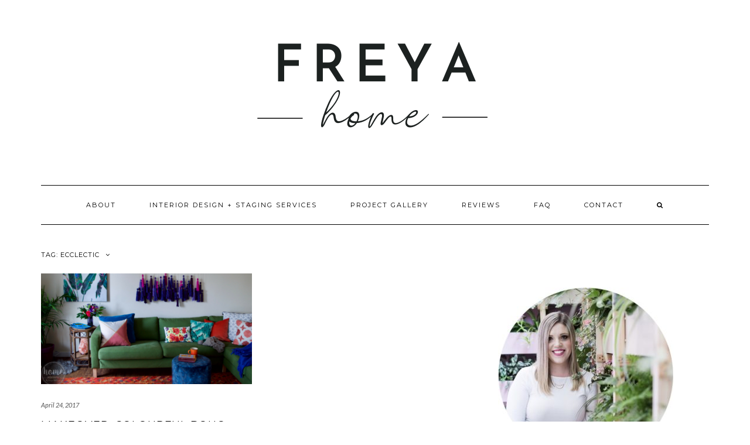

--- FILE ---
content_type: text/html; charset=UTF-8
request_url: https://freyahomeinteriors.com/tag/ecclectic/
body_size: 13191
content:
<!DOCTYPE html>
<html lang="en-US">
<head>
    <meta charset="UTF-8" />
    <meta http-equiv="X-UA-Compatible" content="IE=edge" />
    <meta name="viewport" content="width=device-width, initial-scale=1" />
        <meta name='robots' content='index, follow, max-image-preview:large, max-snippet:-1, max-video-preview:-1' />

	<!-- This site is optimized with the Yoast SEO plugin v19.1 - https://yoast.com/wordpress/plugins/seo/ -->
	<title>ecclectic Archives - Freya Home - Interior Design + Real Estate Staging</title>
	<link rel="canonical" href="https://freyahomeinteriors.com/tag/ecclectic/" />
	<meta property="og:locale" content="en_US" />
	<meta property="og:type" content="article" />
	<meta property="og:title" content="ecclectic Archives - Freya Home - Interior Design + Real Estate Staging" />
	<meta property="og:url" content="https://freyahomeinteriors.com/tag/ecclectic/" />
	<meta property="og:site_name" content="Freya Home - Interior Design + Real Estate Staging" />
	<meta name="twitter:card" content="summary_large_image" />
	<script type="application/ld+json" class="yoast-schema-graph">{"@context":"https://schema.org","@graph":[{"@type":"WebSite","@id":"https://freyahomeinteriors.com/#website","url":"https://freyahomeinteriors.com/","name":"Freya Home - Interior Design + Real Estate Staging","description":"","potentialAction":[{"@type":"SearchAction","target":{"@type":"EntryPoint","urlTemplate":"https://freyahomeinteriors.com/?s={search_term_string}"},"query-input":"required name=search_term_string"}],"inLanguage":"en-US"},{"@type":"CollectionPage","@id":"https://freyahomeinteriors.com/tag/ecclectic/#webpage","url":"https://freyahomeinteriors.com/tag/ecclectic/","name":"ecclectic Archives - Freya Home - Interior Design + Real Estate Staging","isPartOf":{"@id":"https://freyahomeinteriors.com/#website"},"breadcrumb":{"@id":"https://freyahomeinteriors.com/tag/ecclectic/#breadcrumb"},"inLanguage":"en-US","potentialAction":[{"@type":"ReadAction","target":["https://freyahomeinteriors.com/tag/ecclectic/"]}]},{"@type":"BreadcrumbList","@id":"https://freyahomeinteriors.com/tag/ecclectic/#breadcrumb","itemListElement":[{"@type":"ListItem","position":1,"name":"Home","item":"https://freyahomeinteriors.com/"},{"@type":"ListItem","position":2,"name":"ecclectic"}]}]}</script>
	<!-- / Yoast SEO plugin. -->


<link rel='dns-prefetch' href='//secure.gravatar.com' />
<link rel='dns-prefetch' href='//netdna.bootstrapcdn.com' />
<link rel='dns-prefetch' href='//fonts.googleapis.com' />
<link rel='dns-prefetch' href='//v0.wordpress.com' />
<link href='https://fonts.gstatic.com' crossorigin rel='preconnect' />
<link rel="alternate" type="application/rss+xml" title="Freya Home - Interior Design + Real Estate Staging &raquo; Feed" href="https://freyahomeinteriors.com/feed/" />
<link rel="alternate" type="application/rss+xml" title="Freya Home - Interior Design + Real Estate Staging &raquo; Comments Feed" href="https://freyahomeinteriors.com/comments/feed/" />
<link rel="alternate" type="application/rss+xml" title="Freya Home - Interior Design + Real Estate Staging &raquo; ecclectic Tag Feed" href="https://freyahomeinteriors.com/tag/ecclectic/feed/" />
		<!-- This site uses the Google Analytics by MonsterInsights plugin v9.11.1 - Using Analytics tracking - https://www.monsterinsights.com/ -->
							<script src="//www.googletagmanager.com/gtag/js?id=G-463HVV0J7P"  data-cfasync="false" data-wpfc-render="false" type="text/javascript" async></script>
			<script data-cfasync="false" data-wpfc-render="false" type="text/javascript">
				var mi_version = '9.11.1';
				var mi_track_user = true;
				var mi_no_track_reason = '';
								var MonsterInsightsDefaultLocations = {"page_location":"https:\/\/freyahomeinteriors.com\/tag\/ecclectic\/"};
								if ( typeof MonsterInsightsPrivacyGuardFilter === 'function' ) {
					var MonsterInsightsLocations = (typeof MonsterInsightsExcludeQuery === 'object') ? MonsterInsightsPrivacyGuardFilter( MonsterInsightsExcludeQuery ) : MonsterInsightsPrivacyGuardFilter( MonsterInsightsDefaultLocations );
				} else {
					var MonsterInsightsLocations = (typeof MonsterInsightsExcludeQuery === 'object') ? MonsterInsightsExcludeQuery : MonsterInsightsDefaultLocations;
				}

								var disableStrs = [
										'ga-disable-G-463HVV0J7P',
									];

				/* Function to detect opted out users */
				function __gtagTrackerIsOptedOut() {
					for (var index = 0; index < disableStrs.length; index++) {
						if (document.cookie.indexOf(disableStrs[index] + '=true') > -1) {
							return true;
						}
					}

					return false;
				}

				/* Disable tracking if the opt-out cookie exists. */
				if (__gtagTrackerIsOptedOut()) {
					for (var index = 0; index < disableStrs.length; index++) {
						window[disableStrs[index]] = true;
					}
				}

				/* Opt-out function */
				function __gtagTrackerOptout() {
					for (var index = 0; index < disableStrs.length; index++) {
						document.cookie = disableStrs[index] + '=true; expires=Thu, 31 Dec 2099 23:59:59 UTC; path=/';
						window[disableStrs[index]] = true;
					}
				}

				if ('undefined' === typeof gaOptout) {
					function gaOptout() {
						__gtagTrackerOptout();
					}
				}
								window.dataLayer = window.dataLayer || [];

				window.MonsterInsightsDualTracker = {
					helpers: {},
					trackers: {},
				};
				if (mi_track_user) {
					function __gtagDataLayer() {
						dataLayer.push(arguments);
					}

					function __gtagTracker(type, name, parameters) {
						if (!parameters) {
							parameters = {};
						}

						if (parameters.send_to) {
							__gtagDataLayer.apply(null, arguments);
							return;
						}

						if (type === 'event') {
														parameters.send_to = monsterinsights_frontend.v4_id;
							var hookName = name;
							if (typeof parameters['event_category'] !== 'undefined') {
								hookName = parameters['event_category'] + ':' + name;
							}

							if (typeof MonsterInsightsDualTracker.trackers[hookName] !== 'undefined') {
								MonsterInsightsDualTracker.trackers[hookName](parameters);
							} else {
								__gtagDataLayer('event', name, parameters);
							}
							
						} else {
							__gtagDataLayer.apply(null, arguments);
						}
					}

					__gtagTracker('js', new Date());
					__gtagTracker('set', {
						'developer_id.dZGIzZG': true,
											});
					if ( MonsterInsightsLocations.page_location ) {
						__gtagTracker('set', MonsterInsightsLocations);
					}
										__gtagTracker('config', 'G-463HVV0J7P', {"forceSSL":"true"} );
										window.gtag = __gtagTracker;										(function () {
						/* https://developers.google.com/analytics/devguides/collection/analyticsjs/ */
						/* ga and __gaTracker compatibility shim. */
						var noopfn = function () {
							return null;
						};
						var newtracker = function () {
							return new Tracker();
						};
						var Tracker = function () {
							return null;
						};
						var p = Tracker.prototype;
						p.get = noopfn;
						p.set = noopfn;
						p.send = function () {
							var args = Array.prototype.slice.call(arguments);
							args.unshift('send');
							__gaTracker.apply(null, args);
						};
						var __gaTracker = function () {
							var len = arguments.length;
							if (len === 0) {
								return;
							}
							var f = arguments[len - 1];
							if (typeof f !== 'object' || f === null || typeof f.hitCallback !== 'function') {
								if ('send' === arguments[0]) {
									var hitConverted, hitObject = false, action;
									if ('event' === arguments[1]) {
										if ('undefined' !== typeof arguments[3]) {
											hitObject = {
												'eventAction': arguments[3],
												'eventCategory': arguments[2],
												'eventLabel': arguments[4],
												'value': arguments[5] ? arguments[5] : 1,
											}
										}
									}
									if ('pageview' === arguments[1]) {
										if ('undefined' !== typeof arguments[2]) {
											hitObject = {
												'eventAction': 'page_view',
												'page_path': arguments[2],
											}
										}
									}
									if (typeof arguments[2] === 'object') {
										hitObject = arguments[2];
									}
									if (typeof arguments[5] === 'object') {
										Object.assign(hitObject, arguments[5]);
									}
									if ('undefined' !== typeof arguments[1].hitType) {
										hitObject = arguments[1];
										if ('pageview' === hitObject.hitType) {
											hitObject.eventAction = 'page_view';
										}
									}
									if (hitObject) {
										action = 'timing' === arguments[1].hitType ? 'timing_complete' : hitObject.eventAction;
										hitConverted = mapArgs(hitObject);
										__gtagTracker('event', action, hitConverted);
									}
								}
								return;
							}

							function mapArgs(args) {
								var arg, hit = {};
								var gaMap = {
									'eventCategory': 'event_category',
									'eventAction': 'event_action',
									'eventLabel': 'event_label',
									'eventValue': 'event_value',
									'nonInteraction': 'non_interaction',
									'timingCategory': 'event_category',
									'timingVar': 'name',
									'timingValue': 'value',
									'timingLabel': 'event_label',
									'page': 'page_path',
									'location': 'page_location',
									'title': 'page_title',
									'referrer' : 'page_referrer',
								};
								for (arg in args) {
																		if (!(!args.hasOwnProperty(arg) || !gaMap.hasOwnProperty(arg))) {
										hit[gaMap[arg]] = args[arg];
									} else {
										hit[arg] = args[arg];
									}
								}
								return hit;
							}

							try {
								f.hitCallback();
							} catch (ex) {
							}
						};
						__gaTracker.create = newtracker;
						__gaTracker.getByName = newtracker;
						__gaTracker.getAll = function () {
							return [];
						};
						__gaTracker.remove = noopfn;
						__gaTracker.loaded = true;
						window['__gaTracker'] = __gaTracker;
					})();
									} else {
										console.log("");
					(function () {
						function __gtagTracker() {
							return null;
						}

						window['__gtagTracker'] = __gtagTracker;
						window['gtag'] = __gtagTracker;
					})();
									}
			</script>
							<!-- / Google Analytics by MonsterInsights -->
		<script type="text/javascript">
window._wpemojiSettings = {"baseUrl":"https:\/\/s.w.org\/images\/core\/emoji\/14.0.0\/72x72\/","ext":".png","svgUrl":"https:\/\/s.w.org\/images\/core\/emoji\/14.0.0\/svg\/","svgExt":".svg","source":{"concatemoji":"https:\/\/freyahomeinteriors.com\/wp-includes\/js\/wp-emoji-release.min.js?ver=6.2.8"}};
/*! This file is auto-generated */
!function(e,a,t){var n,r,o,i=a.createElement("canvas"),p=i.getContext&&i.getContext("2d");function s(e,t){p.clearRect(0,0,i.width,i.height),p.fillText(e,0,0);e=i.toDataURL();return p.clearRect(0,0,i.width,i.height),p.fillText(t,0,0),e===i.toDataURL()}function c(e){var t=a.createElement("script");t.src=e,t.defer=t.type="text/javascript",a.getElementsByTagName("head")[0].appendChild(t)}for(o=Array("flag","emoji"),t.supports={everything:!0,everythingExceptFlag:!0},r=0;r<o.length;r++)t.supports[o[r]]=function(e){if(p&&p.fillText)switch(p.textBaseline="top",p.font="600 32px Arial",e){case"flag":return s("\ud83c\udff3\ufe0f\u200d\u26a7\ufe0f","\ud83c\udff3\ufe0f\u200b\u26a7\ufe0f")?!1:!s("\ud83c\uddfa\ud83c\uddf3","\ud83c\uddfa\u200b\ud83c\uddf3")&&!s("\ud83c\udff4\udb40\udc67\udb40\udc62\udb40\udc65\udb40\udc6e\udb40\udc67\udb40\udc7f","\ud83c\udff4\u200b\udb40\udc67\u200b\udb40\udc62\u200b\udb40\udc65\u200b\udb40\udc6e\u200b\udb40\udc67\u200b\udb40\udc7f");case"emoji":return!s("\ud83e\udef1\ud83c\udffb\u200d\ud83e\udef2\ud83c\udfff","\ud83e\udef1\ud83c\udffb\u200b\ud83e\udef2\ud83c\udfff")}return!1}(o[r]),t.supports.everything=t.supports.everything&&t.supports[o[r]],"flag"!==o[r]&&(t.supports.everythingExceptFlag=t.supports.everythingExceptFlag&&t.supports[o[r]]);t.supports.everythingExceptFlag=t.supports.everythingExceptFlag&&!t.supports.flag,t.DOMReady=!1,t.readyCallback=function(){t.DOMReady=!0},t.supports.everything||(n=function(){t.readyCallback()},a.addEventListener?(a.addEventListener("DOMContentLoaded",n,!1),e.addEventListener("load",n,!1)):(e.attachEvent("onload",n),a.attachEvent("onreadystatechange",function(){"complete"===a.readyState&&t.readyCallback()})),(e=t.source||{}).concatemoji?c(e.concatemoji):e.wpemoji&&e.twemoji&&(c(e.twemoji),c(e.wpemoji)))}(window,document,window._wpemojiSettings);
</script>
<style type="text/css">
img.wp-smiley,
img.emoji {
	display: inline !important;
	border: none !important;
	box-shadow: none !important;
	height: 1em !important;
	width: 1em !important;
	margin: 0 0.07em !important;
	vertical-align: -0.1em !important;
	background: none !important;
	padding: 0 !important;
}
</style>
	<link rel='stylesheet' id='wp-block-library-css' href='https://freyahomeinteriors.com/wp-includes/css/dist/block-library/style.min.css?ver=6.2.8' type='text/css' media='all' />
<style id='wp-block-library-inline-css' type='text/css'>
.has-text-align-justify{text-align:justify;}
</style>
<link rel='stylesheet' id='mediaelement-css' href='https://freyahomeinteriors.com/wp-includes/js/mediaelement/mediaelementplayer-legacy.min.css?ver=4.2.17' type='text/css' media='all' />
<link rel='stylesheet' id='wp-mediaelement-css' href='https://freyahomeinteriors.com/wp-includes/js/mediaelement/wp-mediaelement.min.css?ver=6.2.8' type='text/css' media='all' />
<link rel='stylesheet' id='classic-theme-styles-css' href='https://freyahomeinteriors.com/wp-includes/css/classic-themes.min.css?ver=6.2.8' type='text/css' media='all' />
<style id='global-styles-inline-css' type='text/css'>
body{--wp--preset--color--black: #000000;--wp--preset--color--cyan-bluish-gray: #abb8c3;--wp--preset--color--white: #ffffff;--wp--preset--color--pale-pink: #f78da7;--wp--preset--color--vivid-red: #cf2e2e;--wp--preset--color--luminous-vivid-orange: #ff6900;--wp--preset--color--luminous-vivid-amber: #fcb900;--wp--preset--color--light-green-cyan: #7bdcb5;--wp--preset--color--vivid-green-cyan: #00d084;--wp--preset--color--pale-cyan-blue: #8ed1fc;--wp--preset--color--vivid-cyan-blue: #0693e3;--wp--preset--color--vivid-purple: #9b51e0;--wp--preset--gradient--vivid-cyan-blue-to-vivid-purple: linear-gradient(135deg,rgba(6,147,227,1) 0%,rgb(155,81,224) 100%);--wp--preset--gradient--light-green-cyan-to-vivid-green-cyan: linear-gradient(135deg,rgb(122,220,180) 0%,rgb(0,208,130) 100%);--wp--preset--gradient--luminous-vivid-amber-to-luminous-vivid-orange: linear-gradient(135deg,rgba(252,185,0,1) 0%,rgba(255,105,0,1) 100%);--wp--preset--gradient--luminous-vivid-orange-to-vivid-red: linear-gradient(135deg,rgba(255,105,0,1) 0%,rgb(207,46,46) 100%);--wp--preset--gradient--very-light-gray-to-cyan-bluish-gray: linear-gradient(135deg,rgb(238,238,238) 0%,rgb(169,184,195) 100%);--wp--preset--gradient--cool-to-warm-spectrum: linear-gradient(135deg,rgb(74,234,220) 0%,rgb(151,120,209) 20%,rgb(207,42,186) 40%,rgb(238,44,130) 60%,rgb(251,105,98) 80%,rgb(254,248,76) 100%);--wp--preset--gradient--blush-light-purple: linear-gradient(135deg,rgb(255,206,236) 0%,rgb(152,150,240) 100%);--wp--preset--gradient--blush-bordeaux: linear-gradient(135deg,rgb(254,205,165) 0%,rgb(254,45,45) 50%,rgb(107,0,62) 100%);--wp--preset--gradient--luminous-dusk: linear-gradient(135deg,rgb(255,203,112) 0%,rgb(199,81,192) 50%,rgb(65,88,208) 100%);--wp--preset--gradient--pale-ocean: linear-gradient(135deg,rgb(255,245,203) 0%,rgb(182,227,212) 50%,rgb(51,167,181) 100%);--wp--preset--gradient--electric-grass: linear-gradient(135deg,rgb(202,248,128) 0%,rgb(113,206,126) 100%);--wp--preset--gradient--midnight: linear-gradient(135deg,rgb(2,3,129) 0%,rgb(40,116,252) 100%);--wp--preset--duotone--dark-grayscale: url('#wp-duotone-dark-grayscale');--wp--preset--duotone--grayscale: url('#wp-duotone-grayscale');--wp--preset--duotone--purple-yellow: url('#wp-duotone-purple-yellow');--wp--preset--duotone--blue-red: url('#wp-duotone-blue-red');--wp--preset--duotone--midnight: url('#wp-duotone-midnight');--wp--preset--duotone--magenta-yellow: url('#wp-duotone-magenta-yellow');--wp--preset--duotone--purple-green: url('#wp-duotone-purple-green');--wp--preset--duotone--blue-orange: url('#wp-duotone-blue-orange');--wp--preset--font-size--small: 13px;--wp--preset--font-size--medium: 20px;--wp--preset--font-size--large: 36px;--wp--preset--font-size--x-large: 42px;--wp--preset--spacing--20: 0.44rem;--wp--preset--spacing--30: 0.67rem;--wp--preset--spacing--40: 1rem;--wp--preset--spacing--50: 1.5rem;--wp--preset--spacing--60: 2.25rem;--wp--preset--spacing--70: 3.38rem;--wp--preset--spacing--80: 5.06rem;--wp--preset--shadow--natural: 6px 6px 9px rgba(0, 0, 0, 0.2);--wp--preset--shadow--deep: 12px 12px 50px rgba(0, 0, 0, 0.4);--wp--preset--shadow--sharp: 6px 6px 0px rgba(0, 0, 0, 0.2);--wp--preset--shadow--outlined: 6px 6px 0px -3px rgba(255, 255, 255, 1), 6px 6px rgba(0, 0, 0, 1);--wp--preset--shadow--crisp: 6px 6px 0px rgba(0, 0, 0, 1);}:where(.is-layout-flex){gap: 0.5em;}body .is-layout-flow > .alignleft{float: left;margin-inline-start: 0;margin-inline-end: 2em;}body .is-layout-flow > .alignright{float: right;margin-inline-start: 2em;margin-inline-end: 0;}body .is-layout-flow > .aligncenter{margin-left: auto !important;margin-right: auto !important;}body .is-layout-constrained > .alignleft{float: left;margin-inline-start: 0;margin-inline-end: 2em;}body .is-layout-constrained > .alignright{float: right;margin-inline-start: 2em;margin-inline-end: 0;}body .is-layout-constrained > .aligncenter{margin-left: auto !important;margin-right: auto !important;}body .is-layout-constrained > :where(:not(.alignleft):not(.alignright):not(.alignfull)){max-width: var(--wp--style--global--content-size);margin-left: auto !important;margin-right: auto !important;}body .is-layout-constrained > .alignwide{max-width: var(--wp--style--global--wide-size);}body .is-layout-flex{display: flex;}body .is-layout-flex{flex-wrap: wrap;align-items: center;}body .is-layout-flex > *{margin: 0;}:where(.wp-block-columns.is-layout-flex){gap: 2em;}.has-black-color{color: var(--wp--preset--color--black) !important;}.has-cyan-bluish-gray-color{color: var(--wp--preset--color--cyan-bluish-gray) !important;}.has-white-color{color: var(--wp--preset--color--white) !important;}.has-pale-pink-color{color: var(--wp--preset--color--pale-pink) !important;}.has-vivid-red-color{color: var(--wp--preset--color--vivid-red) !important;}.has-luminous-vivid-orange-color{color: var(--wp--preset--color--luminous-vivid-orange) !important;}.has-luminous-vivid-amber-color{color: var(--wp--preset--color--luminous-vivid-amber) !important;}.has-light-green-cyan-color{color: var(--wp--preset--color--light-green-cyan) !important;}.has-vivid-green-cyan-color{color: var(--wp--preset--color--vivid-green-cyan) !important;}.has-pale-cyan-blue-color{color: var(--wp--preset--color--pale-cyan-blue) !important;}.has-vivid-cyan-blue-color{color: var(--wp--preset--color--vivid-cyan-blue) !important;}.has-vivid-purple-color{color: var(--wp--preset--color--vivid-purple) !important;}.has-black-background-color{background-color: var(--wp--preset--color--black) !important;}.has-cyan-bluish-gray-background-color{background-color: var(--wp--preset--color--cyan-bluish-gray) !important;}.has-white-background-color{background-color: var(--wp--preset--color--white) !important;}.has-pale-pink-background-color{background-color: var(--wp--preset--color--pale-pink) !important;}.has-vivid-red-background-color{background-color: var(--wp--preset--color--vivid-red) !important;}.has-luminous-vivid-orange-background-color{background-color: var(--wp--preset--color--luminous-vivid-orange) !important;}.has-luminous-vivid-amber-background-color{background-color: var(--wp--preset--color--luminous-vivid-amber) !important;}.has-light-green-cyan-background-color{background-color: var(--wp--preset--color--light-green-cyan) !important;}.has-vivid-green-cyan-background-color{background-color: var(--wp--preset--color--vivid-green-cyan) !important;}.has-pale-cyan-blue-background-color{background-color: var(--wp--preset--color--pale-cyan-blue) !important;}.has-vivid-cyan-blue-background-color{background-color: var(--wp--preset--color--vivid-cyan-blue) !important;}.has-vivid-purple-background-color{background-color: var(--wp--preset--color--vivid-purple) !important;}.has-black-border-color{border-color: var(--wp--preset--color--black) !important;}.has-cyan-bluish-gray-border-color{border-color: var(--wp--preset--color--cyan-bluish-gray) !important;}.has-white-border-color{border-color: var(--wp--preset--color--white) !important;}.has-pale-pink-border-color{border-color: var(--wp--preset--color--pale-pink) !important;}.has-vivid-red-border-color{border-color: var(--wp--preset--color--vivid-red) !important;}.has-luminous-vivid-orange-border-color{border-color: var(--wp--preset--color--luminous-vivid-orange) !important;}.has-luminous-vivid-amber-border-color{border-color: var(--wp--preset--color--luminous-vivid-amber) !important;}.has-light-green-cyan-border-color{border-color: var(--wp--preset--color--light-green-cyan) !important;}.has-vivid-green-cyan-border-color{border-color: var(--wp--preset--color--vivid-green-cyan) !important;}.has-pale-cyan-blue-border-color{border-color: var(--wp--preset--color--pale-cyan-blue) !important;}.has-vivid-cyan-blue-border-color{border-color: var(--wp--preset--color--vivid-cyan-blue) !important;}.has-vivid-purple-border-color{border-color: var(--wp--preset--color--vivid-purple) !important;}.has-vivid-cyan-blue-to-vivid-purple-gradient-background{background: var(--wp--preset--gradient--vivid-cyan-blue-to-vivid-purple) !important;}.has-light-green-cyan-to-vivid-green-cyan-gradient-background{background: var(--wp--preset--gradient--light-green-cyan-to-vivid-green-cyan) !important;}.has-luminous-vivid-amber-to-luminous-vivid-orange-gradient-background{background: var(--wp--preset--gradient--luminous-vivid-amber-to-luminous-vivid-orange) !important;}.has-luminous-vivid-orange-to-vivid-red-gradient-background{background: var(--wp--preset--gradient--luminous-vivid-orange-to-vivid-red) !important;}.has-very-light-gray-to-cyan-bluish-gray-gradient-background{background: var(--wp--preset--gradient--very-light-gray-to-cyan-bluish-gray) !important;}.has-cool-to-warm-spectrum-gradient-background{background: var(--wp--preset--gradient--cool-to-warm-spectrum) !important;}.has-blush-light-purple-gradient-background{background: var(--wp--preset--gradient--blush-light-purple) !important;}.has-blush-bordeaux-gradient-background{background: var(--wp--preset--gradient--blush-bordeaux) !important;}.has-luminous-dusk-gradient-background{background: var(--wp--preset--gradient--luminous-dusk) !important;}.has-pale-ocean-gradient-background{background: var(--wp--preset--gradient--pale-ocean) !important;}.has-electric-grass-gradient-background{background: var(--wp--preset--gradient--electric-grass) !important;}.has-midnight-gradient-background{background: var(--wp--preset--gradient--midnight) !important;}.has-small-font-size{font-size: var(--wp--preset--font-size--small) !important;}.has-medium-font-size{font-size: var(--wp--preset--font-size--medium) !important;}.has-large-font-size{font-size: var(--wp--preset--font-size--large) !important;}.has-x-large-font-size{font-size: var(--wp--preset--font-size--x-large) !important;}
.wp-block-navigation a:where(:not(.wp-element-button)){color: inherit;}
:where(.wp-block-columns.is-layout-flex){gap: 2em;}
.wp-block-pullquote{font-size: 1.5em;line-height: 1.6;}
</style>
<link rel='stylesheet' id='finalTilesGallery_stylesheet-css' href='https://freyahomeinteriors.com/wp-content/plugins/final-tiles-grid-gallery-lite/scripts/ftg.css?ver=3.5.5' type='text/css' media='all' />
<link rel='stylesheet' id='fontawesome_stylesheet-css' href='//netdna.bootstrapcdn.com/font-awesome/4.7.0/css/font-awesome.css?ver=6.2.8' type='text/css' media='all' />
<link rel='stylesheet' id='ewd-ufaq-style-css' href='https://freyahomeinteriors.com/wp-content/plugins/ultimate-faqs/css/ewd-ufaq-styles.css?ver=6.2.8' type='text/css' media='all' />
<link rel='stylesheet' id='ewd-ufaq-rrssb-css' href='https://freyahomeinteriors.com/wp-content/plugins/ultimate-faqs/css/rrssb-min.css?ver=6.2.8' type='text/css' media='all' />
<link rel='stylesheet' id='SFSImainCss-css' href='https://freyahomeinteriors.com/wp-content/plugins/ultimate-social-media-icons/css/sfsi-style.css?ver=6.2.8' type='text/css' media='all' />
<link rel='stylesheet' id='kale-fonts-css' href='https://fonts.googleapis.com/css?family=Montserrat%3A400%2C700%7CLato%3A400%2C700%2C300%2C300italic%2C400italic%2C700italic%7CRaleway%3A200%7CCaveat&#038;subset=latin%2Clatin-ext' type='text/css' media='all' />
<link rel='stylesheet' id='bootstrap-css' href='https://freyahomeinteriors.com/wp-content/themes/kale/assets/css/bootstrap.min.css?ver=6.2.8' type='text/css' media='all' />
<link rel='stylesheet' id='bootstrap-select-css' href='https://freyahomeinteriors.com/wp-content/themes/kale/assets/css/bootstrap-select.min.css?ver=6.2.8' type='text/css' media='all' />
<link rel='stylesheet' id='smartmenus-bootstrap-css' href='https://freyahomeinteriors.com/wp-content/themes/kale/assets/css/jquery.smartmenus.bootstrap.css?ver=6.2.8' type='text/css' media='all' />
<link rel='stylesheet' id='font-awesome-css' href='https://freyahomeinteriors.com/wp-content/themes/kale/assets/css/font-awesome.min.css?ver=6.2.8' type='text/css' media='all' />
<link rel='stylesheet' id='owl-carousel-css' href='https://freyahomeinteriors.com/wp-content/themes/kale/assets/css/owl.carousel.css?ver=6.2.8' type='text/css' media='all' />
<link rel='stylesheet' id='kale-style-css' href='https://freyahomeinteriors.com/wp-content/themes/kale/style.css?ver=6.2.8' type='text/css' media='all' />
<link rel='stylesheet' id='msl-main-css' href='https://freyahomeinteriors.com/wp-content/plugins/master-slider/public/assets/css/masterslider.main.css?ver=3.8.1' type='text/css' media='all' />
<link rel='stylesheet' id='forget-about-shortcode-buttons-css' href='https://freyahomeinteriors.com/wp-content/plugins/forget-about-shortcode-buttons/public/css/button-styles.css?ver=2.1.2' type='text/css' media='all' />
<link rel='stylesheet' id='jetpack_css-css' href='https://freyahomeinteriors.com/wp-content/plugins/jetpack/css/jetpack.css?ver=10.9.3' type='text/css' media='all' />
<script type='text/javascript' src='https://freyahomeinteriors.com/wp-content/plugins/google-analytics-for-wordpress/assets/js/frontend-gtag.min.js?ver=9.11.1' id='monsterinsights-frontend-script-js'></script>
<script data-cfasync="false" data-wpfc-render="false" type="text/javascript" id='monsterinsights-frontend-script-js-extra'>/* <![CDATA[ */
var monsterinsights_frontend = {"js_events_tracking":"true","download_extensions":"doc,pdf,ppt,zip,xls,docx,pptx,xlsx","inbound_paths":"[]","home_url":"https:\/\/freyahomeinteriors.com","hash_tracking":"false","v4_id":"G-463HVV0J7P"};/* ]]> */
</script>
<script type='text/javascript' src='https://freyahomeinteriors.com/wp-includes/js/jquery/jquery.min.js?ver=3.6.4' id='jquery-core-js'></script>
<script type='text/javascript' src='https://freyahomeinteriors.com/wp-includes/js/jquery/jquery-migrate.min.js?ver=3.4.0' id='jquery-migrate-js'></script>
<script type='text/javascript' src='https://freyahomeinteriors.com/wp-content/plugins/html5-responsive-faq/js/hrf-script.js?ver=6.2.8' id='html5-responsive-faq-js'></script>
<!--[if lt IE 9]>
<script type='text/javascript' src='https://freyahomeinteriors.com/wp-content/themes/kale/assets/js/html5shiv.min.js?ver=3.7.0' id='kale-html5-js'></script>
<![endif]-->
<!--[if lt IE 9]>
<script type='text/javascript' src='https://freyahomeinteriors.com/wp-content/themes/kale/assets/js/respond.min.js?ver=1.3.0' id='kale-respond-js'></script>
<![endif]-->
<link rel="https://api.w.org/" href="https://freyahomeinteriors.com/wp-json/" /><link rel="alternate" type="application/json" href="https://freyahomeinteriors.com/wp-json/wp/v2/tags/66" /><link rel="EditURI" type="application/rsd+xml" title="RSD" href="https://freyahomeinteriors.com/xmlrpc.php?rsd" />
<link rel="wlwmanifest" type="application/wlwmanifest+xml" href="https://freyahomeinteriors.com/wp-includes/wlwmanifest.xml" />
<meta name="generator" content="WordPress 6.2.8" />
<meta name="p:domain_verify" content="9a187fdd963a562dc536e7a854726dca"/><style>.ms-parent-id-7 > .master-slider{ background:rgba(121, 126, 126, 0.23); }
.ms-parent-id-5 > .master-slider{ background:#000000; }
.ms-parent-id-3 > .master-slider{ background:#000000; }
.ms-parent-id-1 > .master-slider{ background:#ffffff; }</style>
<script>var ms_grabbing_curosr = 'https://freyahomeinteriors.com/wp-content/plugins/master-slider/public/assets/css/common/grabbing.cur', ms_grab_curosr = 'https://freyahomeinteriors.com/wp-content/plugins/master-slider/public/assets/css/common/grab.cur';</script>
<meta name="generator" content="MasterSlider 3.8.1 - Responsive Touch Image Slider | avt.li/msf" />
    <script type="text/javascript">
        var ajaxurl = 'https://freyahomeinteriors.com/wp-admin/admin-ajax.php';
    </script>
<meta name="follow.[base64]" content="pSKsRQSesEnhfSeajVgn"/><script type='text/javascript'>
/* <![CDATA[ */
var VPData = {"__":{"couldnt_retrieve_vp":"Couldn't retrieve Visual Portfolio ID.","pswp_close":"Close (Esc)","pswp_share":"Share","pswp_fs":"Toggle fullscreen","pswp_zoom":"Zoom in\/out","pswp_prev":"Previous (arrow left)","pswp_next":"Next (arrow right)","pswp_share_fb":"Share on Facebook","pswp_share_tw":"Tweet","pswp_share_pin":"Pin it","fancybox_close":"Close","fancybox_next":"Next","fancybox_prev":"Previous","fancybox_error":"The requested content cannot be loaded. <br \/> Please try again later.","fancybox_play_start":"Start slideshow","fancybox_play_stop":"Pause slideshow","fancybox_full_screen":"Full screen","fancybox_thumbs":"Thumbnails","fancybox_download":"Download","fancybox_share":"Share","fancybox_zoom":"Zoom"},"settingsPopupGallery":{"enable_on_wordpress_images":false,"vendor":"fancybox","deep_linking":false,"deep_linking_url_to_share_images":false,"show_arrows":true,"show_counter":true,"show_zoom_button":true,"show_fullscreen_button":true,"show_share_button":true,"show_close_button":true,"show_thumbs":true,"show_download_button":false,"show_slideshow":false,"click_to_zoom":true},"screenSizes":[320,576,768,992,1200]};
/* ]]> */
</script>
<style type='text/css'>img#wpstats{display:none}</style>
	
        <script
                type="text/javascript">var ajaxurl = 'https://freyahomeinteriors.com/wp-admin/admin-ajax.php';</script>
                <style type="text/css">
            /* If html does not have either class, do not show lazy loaded images. */
            html:not(.vp-lazyload-enabled):not(.js) .vp-lazyload {
                display: none;
            }
        </style>
        <script>
            document.documentElement.classList.add(
                'vp-lazyload-enabled'
            );
        </script>
        <script id="mcjs">!function(c,h,i,m,p){m=c.createElement(h),p=c.getElementsByTagName(h)[0],m.async=1,m.src=i,p.parentNode.insertBefore(m,p)}(document,"script","https://chimpstatic.com/mcjs-connected/js/users/286bbb3707b9aac4546a6709f/9968ab6f8015d9b7b382c946b.js");</script>
<meta name="p:domain_verify" content="68886a68c0d241b7ac8f1f2725e809e5"/> <link rel="icon" href="https://freyahomeinteriors.com/wp-content/uploads/2022/05/cropped-B8673187-21C2-4009-B6D6-231559D337DE_1_105_c-1-32x32.jpeg" sizes="32x32" />
<link rel="icon" href="https://freyahomeinteriors.com/wp-content/uploads/2022/05/cropped-B8673187-21C2-4009-B6D6-231559D337DE_1_105_c-1-192x192.jpeg" sizes="192x192" />
<link rel="apple-touch-icon" href="https://freyahomeinteriors.com/wp-content/uploads/2022/05/cropped-B8673187-21C2-4009-B6D6-231559D337DE_1_105_c-1-180x180.jpeg" />
<meta name="msapplication-TileImage" content="https://freyahomeinteriors.com/wp-content/uploads/2022/05/cropped-B8673187-21C2-4009-B6D6-231559D337DE_1_105_c-1-270x270.jpeg" />
</head>

<body class="archive tag tag-ecclectic tag-66 wp-custom-logo _masterslider _ms_version_3.8.1">


<div class="main-wrapper">
    <div class="container">
        
        <!-- Header -->
        <div class="header">
        
                        
            <!-- Header Row 2 -->
            <div class="header-row-2">
                <div class="logo">
                    <a href="https://freyahomeinteriors.com/" class="custom-logo-link" rel="home"><img width="512" height="256" src="https://freyahomeinteriors.com/wp-content/uploads/2022/05/cropped-46FABC31-33C6-46A8-A592-64F3C1072A68.png" class="custom-logo" alt="Freya Home &#8211; Interior Design + Real Estate Staging" decoding="async" srcset="https://freyahomeinteriors.com/wp-content/uploads/2022/05/cropped-46FABC31-33C6-46A8-A592-64F3C1072A68.png 512w, https://freyahomeinteriors.com/wp-content/uploads/2022/05/cropped-46FABC31-33C6-46A8-A592-64F3C1072A68-300x150.png 300w, https://freyahomeinteriors.com/wp-content/uploads/2022/05/cropped-46FABC31-33C6-46A8-A592-64F3C1072A68-500x250.png 500w" sizes="(max-width: 512px) 100vw, 512px" /></a>                </div>
                            </div>
            <!-- /Header Row 2 -->
            
            
            <!-- Header Row 3 -->
            <div class="header-row-3">
                <nav class="navbar navbar-default">
                    <div class="navbar-header">
                        <button type="button" class="navbar-toggle collapsed" data-toggle="collapse" data-target=".header-row-3 .navbar-collapse" aria-expanded="false">
                        <span class="sr-only">Toggle Navigation</span>
                        <span class="icon-bar"></span>
                        <span class="icon-bar"></span>
                        <span class="icon-bar"></span>
                        </button>
                    </div>
                    <!-- Navigation -->
                    <div class="navbar-collapse collapse"><ul id="menu-menu-1" class="nav navbar-nav"><li id="menu-item-27" class="menu-item menu-item-type-post_type menu-item-object-page menu-item-27"><a href="https://freyahomeinteriors.com/about/">About</a></li>
<li id="menu-item-2320" class="menu-item menu-item-type-post_type menu-item-object-page menu-item-2320"><a href="https://freyahomeinteriors.com/interior-design-real-estate-staging-services/">Interior Design + Staging Services</a></li>
<li id="menu-item-29" class="menu-item menu-item-type-post_type menu-item-object-page menu-item-29"><a href="https://freyahomeinteriors.com/gallery/">Project Gallery</a></li>
<li id="menu-item-139" class="menu-item menu-item-type-post_type menu-item-object-page menu-item-139"><a href="https://freyahomeinteriors.com/reviews/">Reviews</a></li>
<li id="menu-item-764" class="menu-item menu-item-type-post_type menu-item-object-page menu-item-764"><a href="https://freyahomeinteriors.com/faq/">FAQ</a></li>
<li id="menu-item-31" class="menu-item menu-item-type-post_type menu-item-object-page menu-item-31"><a href="https://freyahomeinteriors.com/contact/">Contact</a></li>
<li class="search">
        <a href="javascript:;" id="toggle-main_search" data-toggle="dropdown"><i class="fa fa-search"></i></a>
        <div class="dropdown-menu main_search">
            <form name="main_search" method="get" action="https://freyahomeinteriors.com/">
                <input type="text" name="s" class="form-control" placeholder="Type here" />
            </form>
        </div>
    </li></ul></div>                    <!-- /Navigation -->
                </nav>
            </div>
            <!-- /Header Row 3 -->
            
            
        </div>
        <!-- /Header -->
        
        

<div class="blog-feed">
<!-- Two Columns -->
<div class="row two-columns">
    
<!-- Main Column -->
<div class="main-column  col-md-8 ">
    <!-- Blog Feed -->
    <div class="blog-feed">
        <h2>Tag: <span>ecclectic</span></h2>
        
        <div class="blog-feed-posts">
        
        <div class="row" data-fluid=".entry-title"><div class="col-md-6"><div id="post-163" class="entry entry-small post-163 post type-post status-publish format-standard has-post-thumbnail category-blog category-home tag-before-and-after tag-bohemian tag-boho tag-bright tag-colourful tag-decor tag-design tag-ecclectic tag-green tag-interior tag-living-room tag-makeover tag-mid-century tag-plants tag-purple tag-rainbow tag-red tag-spinning-wheel tag-tassel tag-vintage tag-wall-hanging">
    
    <div class="entry-content">
        
        <div class="entry-thumb">
                        <a href="https://freyahomeinteriors.com/2017/04/24/makeover-colourful-boho-living-room/"><img width="760" height="400" src="https://freyahomeinteriors.com/wp-content/uploads/2017/04/Untitled-design-1-760x400.png" class="img-responsive wp-post-image" alt="Makeover: Colourful Boho Living Room" decoding="async" /></a>
                    </div>
        
                <div class="entry-date date updated"><a href="https://freyahomeinteriors.com/2017/04/24/makeover-colourful-boho-living-room/">April 24, 2017</a></div>
                
                <h3 class="entry-title"><a href="https://freyahomeinteriors.com/2017/04/24/makeover-colourful-boho-living-room/" title="Makeover: Colourful Boho Living Room">Makeover: Colourful Boho Living Room</a></h3>
                
                <div class="entry-summary"><p>It&#8217;s not very often I have client requesting a colour-bomb in their living room, so you can imagine my delight when I received a request for a super colourful boho living room! My clients had just moved into a new space and were ready for [&hellip;]</p>
</div>
                
                <div class="entry-meta">
            <div class="entry-category"><a href="https://freyahomeinteriors.com/category/blog/" rel="category tag">Blog</a>, <a href="https://freyahomeinteriors.com/category/home/" rel="category tag">Home</a></div><span class="sep"> - </span><div class="entry-author">by <span class="vcard author"><span class="fn">admin</span></span></div>        </div>
                
    </div>
</div></div></div>        
        </div>
            </div>
    <!-- /Blog Feed -->
</div>
<!-- /Main Column -->    <!-- Sidebar -->
<div class="sidebar sidebar-column  col-md-4 "> 
    <div class="sidebar-default sidebar-block sidebar-no-borders"><div id="block-5" class="default-widget widget widget_block widget_media_image">
<figure class="wp-block-image size-full is-resized"><img decoding="async" loading="lazy" src="https://freyahomeinteriors.com/wp-content/uploads/2022/05/4FDEF357-DE18-4B43-9CA4-B89E547246AF_4_5005_c.jpeg" alt="" class="wp-image-1790" width="33" height="27" srcset="https://freyahomeinteriors.com/wp-content/uploads/2022/05/4FDEF357-DE18-4B43-9CA4-B89E547246AF_4_5005_c.jpeg 342w, https://freyahomeinteriors.com/wp-content/uploads/2022/05/4FDEF357-DE18-4B43-9CA4-B89E547246AF_4_5005_c-300x246.jpeg 300w" sizes="(max-width: 33px) 100vw, 33px" /></figure>
</div><div id="media_image-2" class="default-widget widget widget_media_image"><img width="300" height="300" src="https://freyahomeinteriors.com/wp-content/uploads/2019/06/fullsizeoutput_c16-300x300.jpeg" class="image wp-image-1251  attachment-medium size-medium" alt="Freya MacLean Home Interiors Interior Design and real estate staging canadian designer calgary alberta" decoding="async" loading="lazy" style="max-width: 100%; height: auto;" srcset="https://freyahomeinteriors.com/wp-content/uploads/2019/06/fullsizeoutput_c16-300x300.jpeg 300w, https://freyahomeinteriors.com/wp-content/uploads/2019/06/fullsizeoutput_c16-150x150.jpeg 150w, https://freyahomeinteriors.com/wp-content/uploads/2019/06/fullsizeoutput_c16-768x768.jpeg 768w, https://freyahomeinteriors.com/wp-content/uploads/2019/06/fullsizeoutput_c16-e1652847514267.jpeg 800w" sizes="(max-width: 300px) 100vw, 300px" /></div><div id="search-2" class="default-widget widget widget_search"><h3 class="widget-title"><span>Looking for something?</span></h3><form role="search" method="get" class="search-form" action="https://freyahomeinteriors.com/">
    <div class="form-group">
    	<input type="search" class="search-field form-control" value="" name="s" />
    </div>
    <div class="form-actions">
    	<button type="submit" class="btn btn-default">Search</button>
    </div>
</form>

<span class="search-trigger"><i class="fa fa-search"></i></span>
</div><div id="sfsi-widget-4" class="default-widget widget sfsi">		<div class="sfsi_widget" data-position="widget" style="display:flex;flex-wrap:wrap;justify-content: left">
			<div id='sfsi_wDiv'></div>
			<div class="norm_row sfsi_wDiv "  style="width:225px;position:absolute;;text-align:left"><div style='width:40px; height:40px;margin-left:5px;margin-bottom:5px; ' class='sfsi_wicons shuffeldiv ' ><div class='inerCnt'><a class=' sficn' data-effect='fade_in' target='_blank'  href='https://www.facebook.com/freya.homeinteriors' id='sfsiid_facebook' style='opacity:0.6'  ><img data-pin-nopin='true' alt='Facebook' title='Facebook' src='https://freyahomeinteriors.com/wp-content/plugins/ultimate-social-media-icons/images/icons_theme/cubes/cubes_facebook.png' width='40' height='40' style='' class='sfcm sfsi_wicon ' data-effect='fade_in'   /></a></div></div><div style='width:40px; height:40px;margin-left:5px;margin-bottom:5px; ' class='sfsi_wicons shuffeldiv ' ><div class='inerCnt'><a class=' sficn' data-effect='fade_in' target='_blank'  href='https://www.instagram.com/freya.homeinteriors/' id='sfsiid_instagram' style='opacity:0.6'  ><img data-pin-nopin='true' alt='Instagram' title='Instagram' src='https://freyahomeinteriors.com/wp-content/plugins/ultimate-social-media-icons/images/icons_theme/cubes/cubes_instagram.png' width='40' height='40' style='' class='sfcm sfsi_wicon ' data-effect='fade_in'   /></a></div></div><div style='width:40px; height:40px;margin-left:5px;margin-bottom:5px; ' class='sfsi_wicons shuffeldiv ' ><div class='inerCnt'><a class=' sficn' data-effect='fade_in' target='_blank'  href='https://www.pinterest.com/homebyfreya/' id='sfsiid_pinterest' style='opacity:0.6'  ><img data-pin-nopin='true' alt='Pinterest' title='Pinterest' src='https://freyahomeinteriors.com/wp-content/plugins/ultimate-social-media-icons/images/icons_theme/cubes/cubes_pinterest.png' width='40' height='40' style='' class='sfcm sfsi_wicon ' data-effect='fade_in'   /></a></div></div><div style='width:40px; height:40px;margin-left:5px;margin-bottom:5px; ' class='sfsi_wicons shuffeldiv ' ><div class='inerCnt'><a class=' sficn' data-effect='fade_in' target='_blank'  href='http://www.specificfeeds.com/widgets/emailSubscribeEncFeed/[base64]/OA==/' id='sfsiid_email' style='opacity:0.6'  ><img data-pin-nopin='true' alt='Email' title='Email' src='https://freyahomeinteriors.com/wp-content/plugins/ultimate-social-media-icons/images/icons_theme/cubes/cubes_email.png' width='40' height='40' style='' class='sfcm sfsi_wicon ' data-effect='fade_in'   /></a></div></div></div ><div id="sfsi_holder" class="sfsi_holders" style="position: relative; float: left;width:100%;z-index:-1;"></div ><script>window.addEventListener("sfsi_functions_loaded", function() 
			{
				if (typeof sfsi_widget_set == "function") {
					sfsi_widget_set();
				}
			}); </script>			<div style="clear: both;"></div>
		</div>
	</div></div></div>
<!-- /Sidebar --></div>
<!-- /Two Columns -->
<hr />
</div>


        
        

<!-- Footer Widgets -->
<div class="footer-widgets">

    <!-- Footer Row 2 -->
        <div class="row footer-row-2">
        
        <div class="col-lg-4 col-md-4 col-sm-4 col-xs-12"><div id="block-10" class="footer-row-2-widget widget widget_block widget_text">
<p class="has-text-align-center">Interior Design and Real Estate Staging <br> Serving Calgary, Airdrie, Cochrane and Okotoks <br>Virtual and remote service available <br>403-615-3789</p>
</div></div>        
        <div class="col-lg-4 col-md-4 col-sm-4 col-xs-12"><div id="block-8" class="footer-row-2-widget widget widget_block">
<div class="wp-block-buttons is-layout-flex">
<div class="wp-block-button aligncenter"><a class="wp-block-button__link" href="https://freyahomeinteriors.com/contact/">Get in Touch</a></div>
</div>
</div></div>        
        <div class="col-lg-4 col-md-4 col-sm-4 col-xs-12"><div id="sfsi-widget-5" class="footer-row-2-widget widget sfsi">		<div class="sfsi_widget" data-position="widget" style="display:flex;flex-wrap:wrap;justify-content: left">
			<div id='sfsi_wDiv'></div>
			<div class="norm_row sfsi_wDiv "  style="width:225px;position:absolute;;text-align:left"><div style='width:40px; height:40px;margin-left:5px;margin-bottom:5px; ' class='sfsi_wicons shuffeldiv ' ><div class='inerCnt'><a class=' sficn' data-effect='fade_in' target='_blank'  href='https://www.facebook.com/freya.homeinteriors' id='sfsiid_facebook' style='opacity:0.6'  ><img data-pin-nopin='true' alt='Facebook' title='Facebook' src='https://freyahomeinteriors.com/wp-content/plugins/ultimate-social-media-icons/images/icons_theme/cubes/cubes_facebook.png' width='40' height='40' style='' class='sfcm sfsi_wicon ' data-effect='fade_in'   /></a></div></div><div style='width:40px; height:40px;margin-left:5px;margin-bottom:5px; ' class='sfsi_wicons shuffeldiv ' ><div class='inerCnt'><a class=' sficn' data-effect='fade_in' target='_blank'  href='https://www.instagram.com/freya.homeinteriors/' id='sfsiid_instagram' style='opacity:0.6'  ><img data-pin-nopin='true' alt='Instagram' title='Instagram' src='https://freyahomeinteriors.com/wp-content/plugins/ultimate-social-media-icons/images/icons_theme/cubes/cubes_instagram.png' width='40' height='40' style='' class='sfcm sfsi_wicon ' data-effect='fade_in'   /></a></div></div><div style='width:40px; height:40px;margin-left:5px;margin-bottom:5px; ' class='sfsi_wicons shuffeldiv ' ><div class='inerCnt'><a class=' sficn' data-effect='fade_in' target='_blank'  href='https://www.pinterest.com/homebyfreya/' id='sfsiid_pinterest' style='opacity:0.6'  ><img data-pin-nopin='true' alt='Pinterest' title='Pinterest' src='https://freyahomeinteriors.com/wp-content/plugins/ultimate-social-media-icons/images/icons_theme/cubes/cubes_pinterest.png' width='40' height='40' style='' class='sfcm sfsi_wicon ' data-effect='fade_in'   /></a></div></div><div style='width:40px; height:40px;margin-left:5px;margin-bottom:5px; ' class='sfsi_wicons shuffeldiv ' ><div class='inerCnt'><a class=' sficn' data-effect='fade_in' target='_blank'  href='http://www.specificfeeds.com/widgets/emailSubscribeEncFeed/[base64]/OA==/' id='sfsiid_email' style='opacity:0.6'  ><img data-pin-nopin='true' alt='Email' title='Email' src='https://freyahomeinteriors.com/wp-content/plugins/ultimate-social-media-icons/images/icons_theme/cubes/cubes_email.png' width='40' height='40' style='' class='sfcm sfsi_wicon ' data-effect='fade_in'   /></a></div></div></div ><div id="sfsi_holder" class="sfsi_holders" style="position: relative; float: left;width:100%;z-index:-1;"></div ><script>window.addEventListener("sfsi_functions_loaded", function() 
			{
				if (typeof sfsi_widget_set == "function") {
					sfsi_widget_set();
				}
			}); </script>			<div style="clear: both;"></div>
		</div>
	</div></div>        
                
                
     </div>
     <hr />
          <!-- /Footer Row 2 -->
     
     

</div>

<!-- /Footer Widgets -->
        
        <!-- Footer -->
        <div class="footer">
            
                        
                                    <div class="footer-copyright">Copyright &copy; 2026 <a href="https://www.lyrathemes.com/kale/">Kale</a></div>
                        
            <div class="footer-copyright">
                <ul class="credit">
                    <li><a href="https://www.lyrathemes.com/kale/">Kale</a> by LyraThemes.com</a>.</li>
                </ul>
            </div>
            
        </div>
        <!-- /Footer -->
        
    </div><!-- /Container -->
</div><!-- /Main Wrapper -->

<style type="text/css">
            h2.frq-main-title{
               font-size: 18px;
            }
            .hrf-entry{
               border:none !important;
               margin-bottom: 0px !important;
               padding-bottom: 0px !important;
            }
            .hrf-content{
               display:none;
               color: #444444;
               background: #ffffff;
               font-size: 14px;
               padding: 10px;
               padding-left: 50px;
               word-break: normal;
            }
            h3.hrf-title{
               font-size: 18px ;
               color: #444444;
               background: #ffffff;
               padding: 10px ;
               padding-left: 50px;
               margin: 0;
               -webkit-touch-callout: none;
               -webkit-user-select: none;
               -khtml-user-select: none;
               -moz-user-select: none;
               -ms-user-select: none;
               user-select: none;
               outline-style:none;
            }
            .hrf-title.close-faq{
               cursor: pointer;
            }
            .hrf-title.close-faq span{
               width: 30px;
               height: 30px;
               display: inline-block;
               position: relative;
               left: 0;
               top: 8px;
               margin-right: 12px;
               margin-left: -42px;
               background: #444444 url(https://freyahomeinteriors.com/wp-content/plugins/html5-responsive-faq/images/open.png) no-repeat center center;
            }
            }.hrf-title.open-faq{
            
            }
            .hrf-title.open-faq span{
               width: 30px;
               height: 30px;
               display: inline-block;
               position: relative;
               left: 0;
               top: 8px;
               margin-right: 12px;
               margin-left: -42px;
               background: #444444 url(https://freyahomeinteriors.com/wp-content/plugins/html5-responsive-faq/images/close.png) no-repeat center center;
            }
            .hrf-entry p{
            
            }
            .hrf-entry ul{
            
            }
            .hrf-entry ul li{
            
            }</style>			<!--facebook like and share js -->
			<div id="fb-root"></div>
			<script>
				(function(d, s, id) {
					var js, fjs = d.getElementsByTagName(s)[0];
					if (d.getElementById(id)) return;
					js = d.createElement(s);
					js.id = id;
					js.src = "//connect.facebook.net/en_US/sdk.js#xfbml=1&version=v2.5";
					fjs.parentNode.insertBefore(js, fjs);
				}(document, 'script', 'facebook-jssdk'));
			</script>
		<script>
window.addEventListener('sfsi_functions_loaded', function() {
    if (typeof sfsi_responsive_toggle == 'function') {
        sfsi_responsive_toggle(0);
        // console.log('sfsi_responsive_toggle');

    }
})
</script>
    <script>
        window.addEventListener('sfsi_functions_loaded', function() {
            if (typeof sfsi_plugin_version == 'function') {
                sfsi_plugin_version(2.63);
            }
        });

        function sfsi_processfurther(ref) {
            var feed_id = '[base64]';
            var feedtype = 8;
            var email = jQuery(ref).find('input[name="email"]').val();
            var filter = /^([a-zA-Z0-9_\.\-])+\@(([a-zA-Z0-9\-])+\.)+([a-zA-Z0-9]{2,4})+$/;
            if ((email != "Enter your email") && (filter.test(email))) {
                if (feedtype == "8") {
                    var url = "https://api.follow.it/subscription-form/" + feed_id + "/" + feedtype;
                    window.open(url, "popupwindow", "scrollbars=yes,width=1080,height=760");
                    return true;
                }
            } else {
                alert("Please enter email address");
                jQuery(ref).find('input[name="email"]').focus();
                return false;
            }
        }
    </script>
    <style type="text/css" aria-selected="true">
        .sfsi_subscribe_Popinner {
            width: 100% !important;

            height: auto !important;

            border: 1px solid #b5b5b5 !important;

            padding: 18px 0px !important;

            background-color: #ffffff !important;

        }

        .sfsi_subscribe_Popinner form {

            margin: 0 20px !important;

        }

        .sfsi_subscribe_Popinner h5 {

            font-family: Helvetica,Arial,sans-serif !important;

            font-weight: bold !important;

            color: #000000 !important;

            font-size: 16px !important;

            text-align: center !important;

            margin: 0 0 10px !important;

            padding: 0 !important;

        }

        .sfsi_subscription_form_field {

            margin: 5px 0 !important;

            width: 100% !important;

            display: inline-flex;

            display: -webkit-inline-flex;

        }

        .sfsi_subscription_form_field input {

            width: 100% !important;

            padding: 10px 0px !important;

        }

        .sfsi_subscribe_Popinner input[type=email] {

            font-family: Helvetica,Arial,sans-serif !important;

            font-style: normal !important;

            color:  !important;

            font-size: 14px !important;

            text-align: center !important;

        }

        .sfsi_subscribe_Popinner input[type=email]::-webkit-input-placeholder {

            font-family: Helvetica,Arial,sans-serif !important;

            font-style: normal !important;

            color:  !important;

            font-size: 14px !important;

            text-align: center !important;

        }

        .sfsi_subscribe_Popinner input[type=email]:-moz-placeholder {
            /* Firefox 18- */

            font-family: Helvetica,Arial,sans-serif !important;

            font-style: normal !important;

            color:  !important;

            font-size: 14px !important;

            text-align: center !important;

        }

        .sfsi_subscribe_Popinner input[type=email]::-moz-placeholder {
            /* Firefox 19+ */

            font-family: Helvetica,Arial,sans-serif !important;

            font-style: normal !important;

            color:  !important;

            font-size: 14px !important;

            text-align: center !important;

        }

        .sfsi_subscribe_Popinner input[type=email]:-ms-input-placeholder {

            font-family: Helvetica,Arial,sans-serif !important;

            font-style: normal !important;

            color:  !important;

            font-size: 14px !important;

            text-align: center !important;

        }

        .sfsi_subscribe_Popinner input[type=submit] {

            font-family: Helvetica,Arial,sans-serif !important;

            font-weight: bold !important;

            color: #000000 !important;

            font-size: 16px !important;

            text-align: center !important;

            background-color: #dedede !important;

        }

        .sfsi_shortcode_container {
            float: left;
        }

        .sfsi_shortcode_container .norm_row .sfsi_wDiv {
            position: relative !important;
        }

        .sfsi_shortcode_container .sfsi_holders {
            display: none;
        }

            </style>

<script type='text/javascript' src='https://freyahomeinteriors.com/wp-content/plugins/final-tiles-grid-gallery-lite/scripts/jquery.finalTilesGallery.js?ver=3.5.5' id='finalTilesGallery-js'></script>
<script type='text/javascript' src='https://freyahomeinteriors.com/wp-includes/js/jquery/ui/core.min.js?ver=1.13.2' id='jquery-ui-core-js'></script>
<script type='text/javascript' src='https://freyahomeinteriors.com/wp-content/plugins/ultimate-social-media-icons/js/shuffle/modernizr.custom.min.js?ver=6.2.8' id='SFSIjqueryModernizr-js'></script>
<script type='text/javascript' src='https://freyahomeinteriors.com/wp-content/plugins/ultimate-social-media-icons/js/shuffle/jquery.shuffle.min.js?ver=6.2.8' id='SFSIjqueryShuffle-js'></script>
<script type='text/javascript' src='https://freyahomeinteriors.com/wp-content/plugins/ultimate-social-media-icons/js/shuffle/random-shuffle-min.js?ver=6.2.8' id='SFSIjqueryrandom-shuffle-js'></script>
<script type='text/javascript' id='SFSICustomJs-js-extra'>
/* <![CDATA[ */
var sfsi_icon_ajax_object = {"ajax_url":"https:\/\/freyahomeinteriors.com\/wp-admin\/admin-ajax.php"};
var sfsi_icon_ajax_object = {"ajax_url":"https:\/\/freyahomeinteriors.com\/wp-admin\/admin-ajax.php","plugin_url":"https:\/\/freyahomeinteriors.com\/wp-content\/plugins\/ultimate-social-media-icons\/"};
/* ]]> */
</script>
<script type='text/javascript' src='https://freyahomeinteriors.com/wp-content/plugins/ultimate-social-media-icons/js/custom.js?ver=6.2.8' id='SFSICustomJs-js'></script>
<script type='text/javascript' src='https://freyahomeinteriors.com/wp-content/themes/kale/assets/js/bootstrap.min.js?ver=6.2.8' id='bootstrap-js'></script>
<script type='text/javascript' src='https://freyahomeinteriors.com/wp-content/themes/kale/assets/js/bootstrap-select.min.js?ver=6.2.8' id='bootstrap-select-js'></script>
<script type='text/javascript' src='https://freyahomeinteriors.com/wp-content/themes/kale/assets/js/jquery.smartmenus.js?ver=6.2.8' id='smartmenus-js'></script>
<script type='text/javascript' src='https://freyahomeinteriors.com/wp-content/themes/kale/assets/js/jquery.smartmenus.bootstrap.js?ver=6.2.8' id='smartmenus-bootstrap-js'></script>
<script type='text/javascript' src='https://freyahomeinteriors.com/wp-content/themes/kale/assets/js/owl.carousel.min.js?ver=6.2.8' id='owl-carousel-js'></script>
<script type='text/javascript' src='https://freyahomeinteriors.com/wp-content/themes/kale/assets/js/kale.js?ver=6.2.8' id='kale-js-js'></script>
<script src='https://stats.wp.com/e-202603.js' defer></script>
<script>
	_stq = window._stq || [];
	_stq.push([ 'view', {v:'ext',j:'1:10.9.3',blog:'136609303',post:'0',tz:'0',srv:'freyahomeinteriors.com'} ]);
	_stq.push([ 'clickTrackerInit', '136609303', '0' ]);
</script>
</body>
</html>

<!--
Performance optimized by W3 Total Cache. Learn more: https://www.boldgrid.com/w3-total-cache/


Served from: freyahomeinteriors.com @ 2026-01-17 17:37:40 by W3 Total Cache
-->